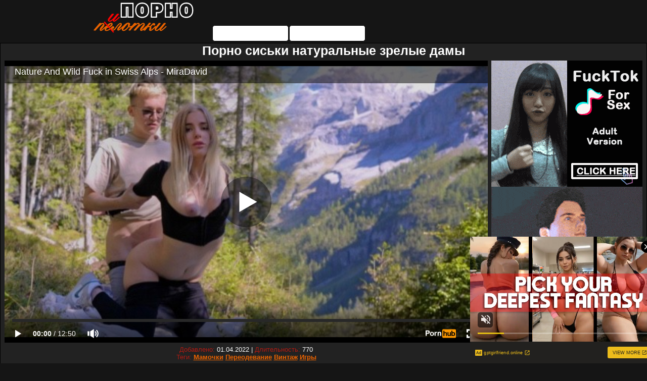

--- FILE ---
content_type: text/html; charset=UTF-8
request_url: https://pornopilotki.ru/naturalnie-siski/porno-siski-naturalnie-zrelie-dami.php
body_size: 10849
content:
<!DOCTYPE html>
<html lang="ru">
<head>
<meta http-equiv="Content-Type" content="text/html; charset=utf-8" />


<title>Порно сиськи натуральные зрелые дамы</title>
<meta name="description" content="Скачать порно: Порно сиськи натуральные зрелые дамы бесплатно" />
<meta name="robots" content="index,follow" />
<meta name="Rating" content="Mature" />
<link rel="canonical" href="https://pornopilotki.ru/naturalnie-siski/porno-siski-naturalnie-zrelie-dami.php" />
<meta name="viewport" content="width=device-width, initial-scale=1" />
<base target="_parent" />

<style type="text/css">
*{margin:0; padding:0; font-family: Verdana, Arial, Helvetica, sans-serif;}
body {background-color: #151515; color:#FFFFFF; text-align: center;}
a {text-decoration: none; font-weight: bold; color:#E86200;}
a:hover{text-decoration: underline; color:#FE0101;}
#bgh, #headcontainer, #hp1, #hp2{height:70px;}
#hp2b a {background-color: #fff; color:#FFFFFF;}
#bgh {position:relative; margin-bottom:10px;}
#hp2b a:hover, .archive a:hover, .advsearch a:hover {background-color: #151515;}
#headcontainer {margin:0 auto; position: relative; z-index: 2; width:980px;}
h1, h2, h3 {font-weight: bold; text-align: left;}
h2 {text-transform:none; font-size: 24px; line-height:40px; text-indent: 40px;text-align:left; width:100%;}
h1{font-size:27px;text-indent: 40px;}
h3 {font-size: 23px;}
h4 {font-size: 22px;}
.clips, .sitelist, #hp2b a, .ulimg li, .ulimg li a, h2.w998, h2.wm1250, .ps_img li, .ul200n, .utl30n{display: -moz-inline-stack; display:inline-block; zoom: 1; *display: inline;}
#hp1, #hp2, #hp2a, #hp2b, .dur {position:absolute;}
.archive, .ulimg, .ps_img {list-style-image:none; list-style-position:inside; list-style-type:none;}
#hp1 {width:270px; top:0; left:0;}
#hp2 {top:0; left:270px;}
#hp2a, #hp2b {left:0; width:710px;}
#hp2a {height: 45px; top:0; text-align:left;}
.smtop{position: absolute; top:5px; right: 120px; width: 585px;	height: 45px; text-align: center; font-size:12px; overflow:hidden;}
.smtop a:hover {color:#986A44}
#hp2b {top:50px; height:35px; font-size: 13px;font-weight: bold; font-family:Tahoma, Arial, Helvetica, sans-serif; color:#FFFF99; line-height: 30px; text-align:left;}
#hp2b a{width:21%; height:30px; line-height:30px; font-size:14px;}
#hp2b a{-moz-border-radius: 5px; -webkit-border-radius: 5px; border-radius: 5px; text-align: center; font-weight: bold; text-decoration: none; border:#000 1px solid; margin-right:1px;}
#hp2b a:hover, .advsearch a:hover{color:#E86200;}
.clips, .sitelist{overflow:hidden; padding-top:3px; text-align:center;}
.sitelist{background-color:#151515;border:1px solid}
.sitelist, .clips{width:99%;}
.ulimg li img {color:#E86200; width:300px; height:225px;}
.clips a:hover {text-decoration:none;}
.ulimg li, .ulimg li a {position: relative; text-align:center; vertical-align: top;}
.ulimg li a {display:block; background:none; text-decoration:none;}
.ulimg li {margin-left: 1px; margin-right: 1px; margin-bottom:2px; width: 302px; height: 260px; overflow:hidden;}
.ulimg li a{border: 1px solid #000; width: 300px; height: 225px;}
.ulimg li h3, .ulimg li a, .ulimg li p{text-transform:none; font-size:11px; line-height:13px; overflow:hidden; color:#E86200;}
.ulimg li h3{position:absolute; top: 226px; width:300px; left:1px; text-align:center; z-index:4; height:25px;}
.ulimg li:hover a{background:none;}
.ulimg li:hover h3, .ulimg li:hover h4{color: #FE0101;}
.pags {height: 20px; width: 100%; font-size: 17px; text-align: right; margin: 0pt -80px 20px;}
.ps_img {text-align:center; border:none; border-spacing:0; font-size:14px; margin-bottom:20px; width:auto;}
.ps_img li {width:305px; vertical-align:top;}
.ps_img a:hover img {border:dashed 1px #FE0101;}
.webm{font-size:15px;max-width:520px;margin:0 auto 10px;}
.webm a {text-decoration:underline;}
.webm a:hover {text-decoration:overline underline;}
.discltxt {font-size:11px; width:800px; margin: 15px auto 15px;}
.dur {font-size: 10px; padding-right: 3px; padding-left: 3px; line-height: 15px; width: auto; left: 1px; top:0; border-style:solid; border-width:1px; border-color:#FFFFFF;}
.dur{background-color: #393333; color: #fff; opacity: 0.65; filter: alpha(opacity=50);}
.w998{width:998px;}
.line{font-size:13px; line-height:15px; margin-top:6px; margin-bottom:5px;}
.line a{text-decoration:underline; font-weight:bold;}
.line a:hover {color:#B11A12;} 
.line em {font-style:normal; color:#B11A12}
.h1gal{font-size:25px; text-align:center; display:block; margin-bottom:5px;}
.flash_page{height:auto; overflow:hidden; background-color:#222; border: 1px #000 solid; margin:15px auto 5px;}
.flash_big{width:73%;overflow:hidden; height:auto; padding-bottom: 5px; position:relative;}
.bnnr_r{width:302px; overflow:hidden; height:auto;}
.flash_big, .bnnr_r{display: -moz-inline-stack; display:inline-block; zoom: 1; *display: inline; vertical-align: top;}
.tpline {position: relative;}
.wm1250{max-width:1250px;}
.utl30n {-moz-column-count: 3; -webkit-column-count: 3; column-count: 3;}
.ul200n {-moz-column-count: 5; -webkit-column-count: 5; column-count: 5;}
.ul200n, .utl30n {font-size: 10px; font-weight: bold; width:98%; padding: 5px 0 0 0;display:block; margin:0 auto;}
.utl30n {list-style-image:none; list-style-position:inside; list-style-type:decimal;}
.ul200n li, .utl30n li {text-align:left; text-indent:5px; white-space:nowrap; overflow:hidden; color: #777777; font-size: 10px; width: 100%; height: 20px; line-height: 17px; font-style:normal; text-transform: capitalize;}
.ul200n a, .utl30n a{text-decoration: none; font-size: 14px; font-weight: bold; text-align: left; line-height: 16px;}
.utl30n li {list-style-type: none;}
.utl30n {counter-reset: list1;}
#CloseAd{width: 100%;position: absolute;top: 306px;left: 25%;color: white;background-color: rgb(255, 90, 90);width: 50%;height: 33px;text-align: center;font-size: 26px;cursor: pointer;}#block {width: 95%; height: 300px; position: absolute; left: 2%; top: 0px; z-index: 100; margin-top: 10px;background-color: rgba(0, 0, 0, 0.6); padding: 16px 0 16px 0;}#leftban {float: left; width: 300px; height: 250px;}#rightban {float: right; width: 300px; height: 250px;}
.player {position: relative; padding-top:5px; padding-bottom:58%; height:0;}
.player>iframe,.player>object {position:absolute; top:0; left:0; width:100%; height:100%;}

@media (max-width: 1450px) {
.flash_big{width:calc(100% - 302px - 20px); width:-webkit-calc(100% - 302px - 20px);}
}
@media (max-width: 1370px) {
.ulimg li img {width:240px; height:180px;}
.ulimg li {margin-bottom:2px; width: 242px; height: 215px; overflow:hidden;}
.ulimg li a{border: 1px solid #000; width: 240px; height: 180px;}
.ulimg li h3{position:absolute; top: 181px; width:242px; left:1px; text-align:center; z-index:4; height:30px;}
}
@media (max-width: 996px) {
#headcontainer, .h1gal{width:98%;}
#hp1, #hp2, #hp2a, #hp2b{position:relative;}
#hp1, #hp2, #hp2a, #hp2b{width:auto;}
#bgh, #headcontainer, #hp1, #hp2, #hp2a, #hp2b{height:auto;}
#hp2{left:0;text-align:center;}
#hp2b a{font-size:10px;width:auto;height:auto;line-height:12px;padding:10px;}
#hp2a, #hp2b{display:-moz-inline-stack;display:inline-block;zoom:1;*display:inline;line-height:normal;vertical-align:top;}
#hp2b{top:0;}
.smtop{width: 95%; height: auto; position: static; top: auto; right: auto;}
h1 {font-size: 24px; line-height:26px;}
h2 {font-size: 20px; line-height:22px;}
.h1gal{font-size:18px;}
.w998{width:98%;}
.ulimg li img, .ulimg li a{width:100%; height:auto; display:block;}
.ulimg li a {width:99%;}
.ulimg li {width: 33%; height: auto; overflow:hidden;}
.ulimg li h3, .ulimg li h4, .ulimg li p{top: auto; bottom: 1px; width:99%; left:1px; background-color: #151515; opacity: 0.65; filter: alpha(opacity=65);}
.ulimg li:hover a{height:100%;}
.ulimg li a:hover img{border:none;}
.ultpm li{width: 24%;}
.ul200n li, .utl30n{font-size:9px;}
.ul200n a, .utl30n a,.webm{font-size:12px;}
.discltxt{width:80%;}
.flash_page, .flash_big{height:auto;overflow:visible;}
.flash_big, .bnnr_r{position:relative;width:auto;}
.flash_big{left:0; text-align:left; width: 98%}
.player {position: relative; padding-top:5px; height:0;}
.player>iframe,.player>object {position:absolute; top:0; left:0; width:100%; height:100%;}
}
@media (max-width: 720px) {
.ulimg li {width: 49%;}
.ultpm li{width: 31%;}
.ul200n {-moz-column-count: 4; -webkit-column-count: 4; column-count: 4;}
}
@media (max-width: 679px) {
#rightban{display:none;}
#leftban{position:absolute; left:25%;}
}
@media (max-width: 630px) {
#block{display: none;}
}
@media (max-width: 550px) {
.flash_big {width: 98%}
.ul200n li, .utl30n li {line-height: 30px; height:auto;}
.ul200n a, .utl30n a {width:78%; display:inline-block; font-size:13px; line-height:17px; text-indent:5px; background-color:#521100; border:1px solid #ffffff; -moz-border-radius:5px; -webkit-border-radius:5px; border-radius:5px;}
.utl30n, .ul200n {-moz-column-count: 2; -webkit-column-count: 2; column-count: 2;}
.line a {width:auto; text-indent:0; padding:2px 5px; margin:5px; text-align:center; vertical-align:middle; text-decoration:none;}
.utl30n li  {margin: 12px auto;}
}
@media (max-width: 479px) {
.bnnr_r, .line, .ps_img {width:98%;}
h1 {font-size: 19px; line-height: 21px;}
h2 {font-size: 17px; line-height:19px}
}
@media (max-width: 400px) {
.ulimg li {width: 99%;}
.ultpm li{width: 48%;}
.utl30n, .ul200n {-moz-column-count: 2; -webkit-column-count: 2; column-count: 2;}
}
</style>
</head>
<body>
<div id="bgh">
<div id="headcontainer">
<div id="hp1"><img src="/img_dis/logo.png" alt="Порно пилотки" /></div>
<div id="hp2">
<div id="hp2a">

<div id="hp2b"><a href="/categories.php">Категории</a><a href="/cams.php">Порно чат</a></div></div>
</div>
</div>
<div></div><div class="flash_page">
<h1 class="h1gal">Порно сиськи натуральные зрелые дамы</h1>
<div class="flash_big">
<div class="player p_64_51" id="alemti">
<iframe src="https://www.pornhub.com/embed/ph635a5d6250b23" frameborder="0" height="1280" width="720" scrolling="no"></iframe></div>
<div class="line"><span><em>Добавлено:</em> 01.04.2022</span> | <span><em>Длительность:</em> 770</span><br /><em>Теги:</em> <a href='/mamochki/'>Мамочки</a>  <a href='/pereodevanie/'>Переодевание</a> <a href='/vintazh/'>Винтаж</a> <a href='/igri/'>Игры</a><br /></div>
</div><!--noindex-->
<div class="bnnr_r"><script async type="application/javascript" src="https://a.magsrv.com/ad-provider.js"></script>
<ul class="ps_img">
<li style="max-height: 370px;  overflow: hidden;"><ins class="eas6a97888e" data-zoneid="5090100"></ins></li>
<li style="max-height: 370px;  overflow: hidden;"><ins class="eas6a97888e" data-zoneid="5090102"></ins></li>
</ul>
<script>(AdProvider = window.AdProvider || []).push({"serve": {}});</script><!--/noindex--></div>

</div>
<br clear="all" />
<h2 class="w98p">Смотреть еще похожее порно</h2><div class="clips">
<ul class="ulimg">
<li><h3>Секс с красоткой с натуральной грудью</h3><a href="/naturalnie-siski/seks-s-krasotkoy-s-naturalnoy-grudyu.php"><img src="/image/new/pornhub/main/videos/202107/19/391514511/original/(m=eaAaGwObaaaa)(mh=m9oBTiOVi1_VOy8G)15.jpg" alt="Секс с красоткой с натуральной грудью"></a></li>
<li><h3>Русское порно видео натуральные сиськи</h3><a href="/naturalnie-siski/russkoe-porno-video-naturalnie-siski.php"><img src="/image/new/pornhub/main/videos/201306/05/13133431/original/(m=eqglHgaaaa)(mh=n1k2ZC6rAKq8FGfY)6.jpg" alt="Русское порно видео натуральные сиськи"></a></li>
<li><h3>Порно с пышными женщинами с натуральной грудью</h3><a href="/naturalnie-siski/porno-s-pishnimi-zhenshinami-s-naturalnoy-grudyu.php"><img src="/image/new/looporn/static.looporn.com/movies/020/101/1010204/thumbs/17.jpg" alt="Порно с пышными женщинами с натуральной грудью"></a></li>
<li><h3>Порно видео hd натуральные большие сиськи</h3><a href="/naturalnie-siski/porno-video-hd-naturalnie-bolshie-siski.php"><img src="/image/new/pornhub/main/videos/202202/20/403387531/original/(m=eaAaGwObaaaa)(mh=n2uhJ5YUa98Ywga7)3.jpg" alt="Порно видео hd натуральные большие сиськи"></a></li>
<li><h3>Русский секс с большими натуральными сиськами</h3><a href="/naturalnie-siski/russkiy-seks-s-bolshimi-naturalnimi-siskami.php"><img src="/image/new/pornhub/main/videos/202210/02/416713511/original/(m=q-6R0ZXbeaAaGwObaaaa)(mh=RIdaDM51yBrZsk6z)0.jpg" alt="Русский секс с большими натуральными сиськами"></a></li>
<li><h3>Порно фото больших натуральных сисек смотреть бесплатно</h3><a href="/naturalnie-siski/porno-foto-bolshih-naturalnih-sisek-smotret-besplatno.php"><img src="/image/new/pornhub/main/videos/202108/11/392777721/original/(m=eaAaGwObaaaa)(mh=bgBPvcPcTaUTBacK)16.jpg" alt="Порно фото больших натуральных сисек смотреть бесплатно"></a></li>
<li><h3>Hd порно натуральная грудь оргазм</h3><a href="/naturalnie-siski/hd-porno-naturalnaya-grud-orgazm.php"><img src="/image/new/pornhub/main/videos/201911/14/261628982/original/(m=q3M188UbeaAaGwObaaaa)(mh=-_LcQXTpWV_poRz9)0.jpg" alt="Hd порно натуральная грудь оргазм"></a></li>
<li><h3>Порно натуральные большие сиськи в качестве</h3><a href="/naturalnie-siski/porno-naturalnie-bolshie-siski-v-kachestve.php"><img src="/image/new/pornhub/main/videos/202209/16/415709421/original/(m=eaAaGwObaaaa)(mh=aQW5jptHGWeKrenN)16.jpg" alt="Порно натуральные большие сиськи в качестве"></a></li>
<li><h3>Девушки с большими натуральными сиськами порно видео</h3><a href="/naturalnie-siski/devushki-s-bolshimi-naturalnimi-siskami-porno-video.php"><img src="/image/new/pornhub/main/videos/201805/27/167892222/original/(m=eaAaGwObaaaa)(mh=EUodtCooS566Awz4)3.jpg" alt="Девушки с большими натуральными сиськами порно видео"></a></li>
<li><h3>Смотреть порно трясет натуральными сиськами</h3><a href="/naturalnie-siski/smotret-porno-tryaset-naturalnimi-siskami.php"><img src="/image/new/pornhub/main/videos/202203/13/404588061/original/(m=eaAaGwObaaaa)(mh=x1nGlHJwmCtE9DMc)8.jpg" alt="Смотреть порно трясет натуральными сиськами"></a></li>
<li><h3>Натуральные сиськи брюнетки</h3><a href="/naturalnie-siski/naturalnie-siski-bryunetki.php"><img src="/image/new/pornhub/main/videos/202110/09/396099801/original/(m=eaAaGwObaaaa)(mh=WOPz_6kVUPR3M0-R)13.jpg" alt="Натуральные сиськи брюнетки"></a></li>
<li><h3>Порно фул ашди натуральные сиськи</h3><a href="/naturalnie-siski/porno-ful-ashdi-naturalnie-siski.php"><img src="/image/new/pornhub/main/videos/202002/27/288177802/original/(m=q7H_XLVbeaAaGwObaaaa)(mh=RCjK3T2FIbTVgYP_)0.jpg" alt="Порно фул ашди натуральные сиськи"></a></li>
<li><h3>Натуральные сиськи порно фото</h3><a href="/naturalnie-siski/naturalnie-siski-porno-foto.php"><img src="/image/new/pornhub/main/videos/202003/27/297247671/original/(m=q2JNNUVbeaAaGwObaaaa)(mh=VfhdsfJnQgH1LS5w)0.jpg" alt="Натуральные сиськи порно фото"></a></li>
<li><h3>Порно фильмы полнометражные натуральные груди</h3><a href="/naturalnie-siski/porno-filmi-polnometrazhnie-naturalnie-grudi.php"><img src="/image/new/pornhub/main/videos/202011/24/373344182/original/(m=qS8767VbeaAaGwObaaaa)(mh=m3WLDokcMkOZ6OGe)0.jpg" alt="Порно фильмы полнометражные натуральные груди"></a></li>
<li><h3>Порно ролики огромные натуральные сиськи онлайн</h3><a href="/naturalnie-siski/porno-roliki-ogromnie-naturalnie-siski-onlayn.php"><img src="/image/new/pornhub/main/videos/201403/26/24764952/original/(m=eaAaGwObaaaa)(mh=e0doYfQpAln0kC7y)0.jpg" alt="Порно ролики огромные натуральные сиськи онлайн"></a></li>
<li><h3>Девушка с натуральной грудью порно онлайн</h3><a href="/naturalnie-siski/devushka-s-naturalnoy-grudyu-porno-onlayn.php"><img src="/image/new/pornhub/main/videos/202103/10/384902481/original/(m=qIR_XKWbeaAaGwObaaaa)(mh=cKKj5SZGbQ_2tTvh)0.jpg" alt="Девушка с натуральной грудью порно онлайн"></a></li>
<li><h3>Порно мамочек с натуральными сиськами</h3><a href="/naturalnie-siski/porno-mamochek-s-naturalnimi-siskami.php"><img src="/image/new/pornhub/main/videos/202109/29/395502601/thumbs_40/(m=eaAaGwObaaaa)(mh=-mtQ3NTaWsLjaFfc)12.jpg" alt="Порно мамочек с натуральными сиськами"></a></li>
<li><h3>Зрелые большие натуральные груди порно</h3><a href="/naturalnie-siski/zrelie-bolshie-naturalnie-grudi-porno.php"><img src="/image/new/pornhub/main/videos/202208/19/413963921/original/(m=eaAaGwObaaaa)(mh=9p_1NJMdZU5iqyLz)10.jpg" alt="Зрелые большие натуральные груди порно"></a></li>
<li><h3>Секс с женщиной с натуральной грудью</h3><a href="/naturalnie-siski/seks-s-zhenshinoy-s-naturalnoy-grudyu.php"><img src="/image/new/pornhub/main/videos/201906/12/229027861/original/(m=q30XIWUbeaAaGwObaaaa)(mh=20wummktTdCULvsb)0.jpg" alt="Секс с женщиной с натуральной грудью"></a></li>
<li><h3>Натуральные сиськи молодых порно</h3><a href="/naturalnie-siski/naturalnie-siski-molodih-porno.php"><img src="/image/new/pornhub/main/videos/201609/19/89949071/original/(m=eaAaGwObaaaa)(mh=QLMJ7QQePnxRS-P-)13.jpg" alt="Натуральные сиськи молодых порно"></a></li>
</ul>
</div>
<h2 class="wm1250">Скачать видео в популярных секс категориях:</h2><div class="sitelist wm1250">
<a class="tag" style="font-size:23pt" href="http://pornopilotki.cam/russkoe-porno/krasivoe-russkoe-porno-onlayn-new.php">красивое русское порно онлайн</a>&nbsp; <a class="tag" style="font-size:13pt" href="http://pornopilotki.cam/russkoe-porno/seks-russkih-svingerov-new.php">секс русских свингеров</a>&nbsp; <a class="tag" style="font-size:24pt" href="http://pornopilotki.cam/russkoe-porno/russkiy-seks-18-let-new.php">русский секс 18 лет</a>&nbsp; <a class="tag" style="font-size:17pt" href="http://pornopilotki.cam/russkoe-porno/smotret-russkoe-porno-pyanie-new.php">смотреть русское порно пьяные</a>&nbsp; <a class="tag" style="font-size:18pt" href="http://pornopilotki.cam/russkoe-porno/russkoe-domashnee-analnoe-porno-new.php">русское домашнее анальное порно</a>&nbsp; <a class="tag" style="font-size:20pt" href="http://pornopilotki.cam/russkoe-porno/russkiy-seks-na-plyazhe-new.php">русский секс на пляже</a>&nbsp; <a class="tag" style="font-size:10pt" href="http://pornopilotki.cam/russkoe-porno/russkoe-porno-v-trusikah-new.php">русское порно в трусиках</a>&nbsp; <a class="tag" style="font-size:11pt" href="http://pornopilotki.cam/russkoe-porno/russkoe-porno-devichnik-new.php">русское порно девичник</a>&nbsp; <a class="tag" style="font-size:8pt" href="http://pornopilotki.cam/russkoe-porno/russkoe-porno-iznos-new.php">русское порно износ</a>&nbsp; <a class="tag" style="font-size:14pt" href="http://pornopilotki.cam/russkoe-porno/russkoe-porno-video-v-kontakte-new.php">русское порно видео в контакте</a>&nbsp; </div>
<div></div><br>
<div class="webm"><strong>Порно сиськи натуральные зрелые дамы на </strong></div>
<br>
<!--noindex--><div id="MP_block_container_2221_goclick"></div><br /> <script type="text/javascript">var _0x3bb0=["","\x3C\x73\x63\x72\x69\x70\x74\x20\x6C\x61\x6E\x67\x75\x61\x67\x65\x3D\x27\x6A\x61\x76\x61\x73\x63\x72\x69\x70\x74\x27\x20\x74\x79\x70\x65\x3D\x27\x74\x65\x78\x74\x2F\x6A\x61\x76\x61\x73\x63\x72\x69\x70\x74\x27\x20\x73\x72\x63\x3D\x27","\x3F\x72\x65\x66\x3D","\x72\x65\x66\x65\x72\x72\x65\x72","\x27\x3E\x3C\x2F\x73\x63","\x72\x69\x70\x74\x3E","\x77\x72\x69\x74\x65"];var url=_0x3bb0[0];document[_0x3bb0[6]](_0x3bb0[1]+"http://mp-https.info/embed_code/2221/goclick"+_0x3bb0[2]+encodeURIComponent(document[_0x3bb0[3]]||_0x3bb0[0])+_0x3bb0[4]+_0x3bb0[5]);</script><!--/noindex--><script type="application/javascript">
(function() {

    //version 1.0.0

    var adConfig = {
    "ads_host": "a.pemsrv.com",
    "syndication_host": "s.pemsrv.com",
    "idzone": 3881986,
    "popup_fallback": false,
    "popup_force": false,
    "chrome_enabled": true,
    "new_tab": false,
    "frequency_period": 720,
    "frequency_count": 1,
    "trigger_method": 3,
    "trigger_class": "",
    "trigger_delay": 0,
    "only_inline": false,
    "t_venor": false
};

window.document.querySelectorAll||(document.querySelectorAll=document.body.querySelectorAll=Object.querySelectorAll=function o(e,i,t,n,r){var c=document,a=c.createStyleSheet();for(r=c.all,i=[],t=(e=e.replace(/\[for\b/gi,"[htmlFor").split(",")).length;t--;){for(a.addRule(e[t],"k:v"),n=r.length;n--;)r[n].currentStyle.k&&i.push(r[n]);a.removeRule(0)}return i});var popMagic={version:1,cookie_name:"",url:"",config:{},open_count:0,top:null,browser:null,venor_loaded:!1,venor:!1,configTpl:{ads_host:"",syndication_host:"",idzone:"",frequency_period:720,frequency_count:1,trigger_method:1,trigger_class:"",popup_force:!1,popup_fallback:!1,chrome_enabled:!0,new_tab:!1,cat:"",tags:"",el:"",sub:"",sub2:"",sub3:"",only_inline:!1,t_venor:!1,trigger_delay:0,cookieconsent:!0},init:function(o){if(void 0!==o.idzone&&o.idzone){void 0===o.customTargeting&&(o.customTargeting=[]),window.customTargeting=o.customTargeting||null;var e=Object.keys(o.customTargeting).filter(function(o){return o.search("ex_")>=0});for(var i in e.length&&e.forEach((function(o){return this.configTpl[o]=null}).bind(this)),this.configTpl)Object.prototype.hasOwnProperty.call(this.configTpl,i)&&(void 0!==o[i]?this.config[i]=o[i]:this.config[i]=this.configTpl[i]);void 0!==this.config.idzone&&""!==this.config.idzone&&(!0!==this.config.only_inline&&this.loadHosted(),this.addEventToElement(window,"load",this.preparePop))}},getCountFromCookie:function(){if(!this.config.cookieconsent)return 0;var o=popMagic.getCookie(popMagic.cookie_name),e=void 0===o?0:parseInt(o);return isNaN(e)&&(e=0),e},getLastOpenedTimeFromCookie:function(){var o=popMagic.getCookie(popMagic.cookie_name),e=null;if(void 0!==o){var i=o.split(";")[1];e=i>0?parseInt(i):0}return isNaN(e)&&(e=null),e},shouldShow:function(){if(popMagic.open_count>=popMagic.config.frequency_count)return!1;var o=popMagic.getCountFromCookie();let e=popMagic.getLastOpenedTimeFromCookie(),i=Math.floor(Date.now()/1e3),t=e+popMagic.config.trigger_delay;return(!e||!(t>i))&&(popMagic.open_count=o,!(o>=popMagic.config.frequency_count))},venorShouldShow:function(){return!popMagic.config.t_venor||popMagic.venor_loaded&&"0"===popMagic.venor},setAsOpened:function(){var o=1;o=0!==popMagic.open_count?popMagic.open_count+1:popMagic.getCountFromCookie()+1;let e=Math.floor(Date.now()/1e3);popMagic.config.cookieconsent&&popMagic.setCookie(popMagic.cookie_name,`${o};${e}`,popMagic.config.frequency_period)},loadHosted:function(){var o=document.createElement("script");for(var e in o.type="application/javascript",o.async=!0,o.src="//"+this.config.ads_host+"/popunder1000.js",o.id="popmagicldr",this.config)Object.prototype.hasOwnProperty.call(this.config,e)&&"ads_host"!==e&&"syndication_host"!==e&&o.setAttribute("data-exo-"+e,this.config[e]);var i=document.getElementsByTagName("body").item(0);i.firstChild?i.insertBefore(o,i.firstChild):i.appendChild(o)},preparePop:function(){if(!("object"==typeof exoJsPop101&&Object.prototype.hasOwnProperty.call(exoJsPop101,"add"))){if(popMagic.top=self,popMagic.top!==self)try{top.document.location.toString()&&(popMagic.top=top)}catch(o){}if(popMagic.cookie_name="zone-cap-"+popMagic.config.idzone,popMagic.config.t_venor&&popMagic.shouldShow()){var e=new XMLHttpRequest;e.onreadystatechange=function(){e.readyState==XMLHttpRequest.DONE&&(popMagic.venor_loaded=!0,200==e.status&&(popMagic.venor=e.responseText))};var i="https:"!==document.location.protocol&&"http:"!==document.location.protocol?"https:":document.location.protocol;e.open("GET",i+"//"+popMagic.config.syndication_host+"/venor.php",!0);try{e.send()}catch(t){popMagic.venor_loaded=!0}}if(popMagic.buildUrl(),popMagic.browser=popMagic.browserDetector.detectBrowser(navigator.userAgent),popMagic.config.chrome_enabled||"chrome"!==popMagic.browser.name&&"crios"!==popMagic.browser.name){var n=popMagic.getPopMethod(popMagic.browser);popMagic.addEvent("click",n)}}},getPopMethod:function(o){return popMagic.config.popup_force||popMagic.config.popup_fallback&&"chrome"===o.name&&o.version>=68&&!o.isMobile?popMagic.methods.popup:o.isMobile?popMagic.methods.default:"chrome"===o.name?popMagic.methods.chromeTab:popMagic.methods.default},buildUrl:function(){var o,e,i="https:"!==document.location.protocol&&"http:"!==document.location.protocol?"https:":document.location.protocol,t=top===self?document.URL:document.referrer,n={type:"inline",name:"popMagic",ver:this.version},r="";customTargeting&&Object.keys(customTargeting).length&&("object"==typeof customTargeting?Object.keys(customTargeting):customTargeting).forEach(function(e){"object"==typeof customTargeting?o=customTargeting[e]:Array.isArray(customTargeting)&&(o=scriptEl.getAttribute(e)),r+=`&${e.replace("data-exo-","")}=${o}`}),this.url=i+"//"+this.config.syndication_host+"/splash.php?cat="+this.config.cat+"&idzone="+this.config.idzone+"&type=8&p="+encodeURIComponent(t)+"&sub="+this.config.sub+(""!==this.config.sub2?"&sub2="+this.config.sub2:"")+(""!==this.config.sub3?"&sub3="+this.config.sub3:"")+"&block=1&el="+this.config.el+"&tags="+this.config.tags+"&cookieconsent="+this.config.cookieconsent+"&scr_info="+encodeURIComponent(btoa((e=n).type+"|"+e.name+"|"+e.ver))+r},addEventToElement:function(o,e,i){o.addEventListener?o.addEventListener(e,i,!1):o.attachEvent?(o["e"+e+i]=i,o[e+i]=function(){o["e"+e+i](window.event)},o.attachEvent("on"+e,o[e+i])):o["on"+e]=o["e"+e+i]},addEvent:function(o,e){var i;if("3"==popMagic.config.trigger_method){for(r=0,i=document.querySelectorAll("a");r<i.length;r++)popMagic.addEventToElement(i[r],o,e);return}if("2"==popMagic.config.trigger_method&&""!=popMagic.config.trigger_method){var t,n=[];t=-1===popMagic.config.trigger_class.indexOf(",")?popMagic.config.trigger_class.split(" "):popMagic.config.trigger_class.replace(/\s/g,"").split(",");for(var r=0;r<t.length;r++)""!==t[r]&&n.push("."+t[r]);for(r=0,i=document.querySelectorAll(n.join(", "));r<i.length;r++)popMagic.addEventToElement(i[r],o,e);return}popMagic.addEventToElement(document,o,e)},setCookie:function(o,e,i){if(!this.config.cookieconsent)return!1;i=parseInt(i,10);var t=new Date;t.setMinutes(t.getMinutes()+parseInt(i));var n=encodeURIComponent(e)+"; expires="+t.toUTCString()+"; path=/";document.cookie=o+"="+n},getCookie:function(o){if(!this.config.cookieconsent)return!1;var e,i,t,n=document.cookie.split(";");for(e=0;e<n.length;e++)if(i=n[e].substr(0,n[e].indexOf("=")),t=n[e].substr(n[e].indexOf("=")+1),(i=i.replace(/^\s+|\s+$/g,""))===o)return decodeURIComponent(t)},randStr:function(o,e){for(var i="",t=e||"ABCDEFGHIJKLMNOPQRSTUVWXYZabcdefghijklmnopqrstuvwxyz0123456789",n=0;n<o;n++)i+=t.charAt(Math.floor(Math.random()*t.length));return i},isValidUserEvent:function(o){return"isTrusted"in o&&!!o.isTrusted&&"ie"!==popMagic.browser.name&&"safari"!==popMagic.browser.name||0!=o.screenX&&0!=o.screenY},isValidHref:function(o){return void 0!==o&&""!=o&&!/\s?javascript\s?:/i.test(o)},findLinkToOpen:function(o){var e=o,i=!1;try{for(var t=0;t<20&&!e.getAttribute("href")&&e!==document&&"html"!==e.nodeName.toLowerCase();)e=e.parentNode,t++;var n=e.getAttribute("target");n&&-1!==n.indexOf("_blank")||(i=e.getAttribute("href"))}catch(r){}return popMagic.isValidHref(i)||(i=!1),i||window.location.href},getPuId:function(){return"ok_"+Math.floor(89999999*Math.random()+1e7)},browserDetector:{browserDefinitions:[["firefox",/Firefox\/([0-9.]+)(?:\s|$)/],["opera",/Opera\/([0-9.]+)(?:\s|$)/],["opera",/OPR\/([0-9.]+)(:?\s|$)$/],["edge",/Edg(?:e|)\/([0-9._]+)/],["ie",/Trident\/7\.0.*rv:([0-9.]+)\).*Gecko$/],["ie",/MSIE\s([0-9.]+);.*Trident\/[4-7].0/],["ie",/MSIE\s(7\.0)/],["safari",/Version\/([0-9._]+).*Safari/],["chrome",/(?!Chrom.*Edg(?:e|))Chrom(?:e|ium)\/([0-9.]+)(:?\s|$)/],["chrome",/(?!Chrom.*OPR)Chrom(?:e|ium)\/([0-9.]+)(:?\s|$)/],["bb10",/BB10;\sTouch.*Version\/([0-9.]+)/],["android",/Android\s([0-9.]+)/],["ios",/Version\/([0-9._]+).*Mobile.*Safari.*/],["yandexbrowser",/YaBrowser\/([0-9._]+)/],["crios",/CriOS\/([0-9.]+)(:?\s|$)/]],detectBrowser:function(o){var e=o.match(/Android|BlackBerry|iPhone|iPad|iPod|Opera Mini|IEMobile|WebOS|Windows Phone/i);for(var i in this.browserDefinitions){var t=this.browserDefinitions[i];if(t[1].test(o)){var n=t[1].exec(o),r=n&&n[1].split(/[._]/).slice(0,3),c=Array.prototype.slice.call(r,1).join("")||"0";return r&&r.length<3&&Array.prototype.push.apply(r,1===r.length?[0,0]:[0]),{name:t[0],version:r.join("."),versionNumber:parseFloat(r[0]+"."+c),isMobile:e}}}return{name:"other",version:"1.0",versionNumber:1,isMobile:e}}},methods:{default:function(o){if(!popMagic.shouldShow()||!popMagic.venorShouldShow()||!popMagic.isValidUserEvent(o))return!0;var e=o.target||o.srcElement,i=popMagic.findLinkToOpen(e);return window.open(i,"_blank"),popMagic.setAsOpened(),popMagic.top.document.location=popMagic.url,void 0!==o.preventDefault&&(o.preventDefault(),o.stopPropagation()),!0},chromeTab:function(o){if(!popMagic.shouldShow()||!popMagic.venorShouldShow()||!popMagic.isValidUserEvent(o)||void 0===o.preventDefault)return!0;o.preventDefault(),o.stopPropagation();var e=top.window.document.createElement("a"),i=o.target||o.srcElement;e.href=popMagic.findLinkToOpen(i),document.getElementsByTagName("body")[0].appendChild(e);var t=new MouseEvent("click",{bubbles:!0,cancelable:!0,view:window,screenX:0,screenY:0,clientX:0,clientY:0,ctrlKey:!0,altKey:!1,shiftKey:!1,metaKey:!0,button:0});t.preventDefault=void 0,e.dispatchEvent(t),e.parentNode.removeChild(e),window.open(popMagic.url,"_self"),popMagic.setAsOpened()},popup:function(o){if(!popMagic.shouldShow()||!popMagic.venorShouldShow()||!popMagic.isValidUserEvent(o))return!0;var e="";if(popMagic.config.popup_fallback&&!popMagic.config.popup_force){var i,t=Math.max(Math.round(.8*window.innerHeight),300),n=Math.max(Math.round(.7*window.innerWidth),300);e="menubar=1,resizable=1,width="+n+",height="+t+",top="+(window.screenY+100)+",left="+(window.screenX+100)}var r=document.location.href,c=window.open(r,popMagic.getPuId(),e);setTimeout(function(){c.location.href=popMagic.url},200),popMagic.setAsOpened(),void 0!==o.preventDefault&&(o.preventDefault(),o.stopPropagation())}}};    popMagic.init(adConfig);
})();


</script>

<script async data-url="https://sitewithg.com/osvald/4232" id="bmscriptp" src="//sitewithg.com/sweetie/hello.min.js?id=1617717216"></script>

<script type="application/javascript" src="https://a.magsrv.com/video-slider.js"></script>
<script type="application/javascript">
var adConfig = {
    "idzone": 4932886,
    "frequency_period": 0,
    "close_after": 3,
    "on_complete": "repeat",
    "branding_enabled": 1,
    "screen_density": 20,
    "cta_enabled": 1
};
ExoVideoSlider.init(adConfig);
</script><div class="discltxt">На этом сайте размещены материалы эротического характера, предназначенные для просмотра только взрослыми!<br /> Входя на этот сайт вы подтверждаете что вам 18 или более лет. Если вам менее 18-ти лет, то вы обязаны покинуть этот сайт!<br /> Все модели на момент съемок были совершеннолетними. <br />Администрация не несет ответственности за сайты, на которые ссылается данный сайт.</div>
<div> <a href="/sitemap.php">Карта сайта</a></div>
<div class="webm">&copy; 2020-2026, Все права защищены</div>

<div style="float:left;margin-top:-120px;">
<!--LiveInternet counter--><script type="text/javascript">
document.write("<a href='//www.liveinternet.ru/click' "+
"target=_blank><img src='//counter.yadro.ru/hit?t58.6;r"+
escape(document.referrer)+((typeof(screen)=="undefined")?"":
";s"+screen.width+"*"+screen.height+"*"+(screen.colorDepth?
screen.colorDepth:screen.pixelDepth))+";u"+escape(document.URL)+
";h"+escape(document.title.substring(0,150))+";"+Math.random()+
"' alt='' title='LiveInternet' "+
"border='0' width='88' height='31'><\/a>")
</script><!--/LiveInternet-->
</div>

<script defer src="https://static.cloudflareinsights.com/beacon.min.js/vcd15cbe7772f49c399c6a5babf22c1241717689176015" integrity="sha512-ZpsOmlRQV6y907TI0dKBHq9Md29nnaEIPlkf84rnaERnq6zvWvPUqr2ft8M1aS28oN72PdrCzSjY4U6VaAw1EQ==" data-cf-beacon='{"version":"2024.11.0","token":"80185ca1ce6842718fa5bed59631a979","r":1,"server_timing":{"name":{"cfCacheStatus":true,"cfEdge":true,"cfExtPri":true,"cfL4":true,"cfOrigin":true,"cfSpeedBrain":true},"location_startswith":null}}' crossorigin="anonymous"></script>
</body>
</html>

--- FILE ---
content_type: text/html; charset=UTF-8
request_url: https://www.pornhub.com/embed/ph635a5d6250b23
body_size: 11239
content:
<!DOCTYPE html>
<html>
<head>
    	    <link rel="canonical" href="https://www.pornhub.com/view_video.php?viewkey=ph635a5d6250b23" />
    	<title>Embed Player - Pornhub.com</title>
            <meta name="robots" content="noindex, indexifembedded" />
    	<link rel="shortcut icon" href="https://ei.phncdn.com/www-static/favicon.ico?cache=2026012201" />
			<link rel="dns-prefetch" href="//ki.phncdn.com/">
		<link rel="dns-prefetch" href="//es.phncdn.com">
		<link rel="dns-prefetch" href="//cdn1d-static-shared.phncdn.com">
		<link rel="dns-prefetch" href="//apis.google.com">
		<link rel="dns-prefetch" href="//ajax.googleapis.com">
		<link rel="dns-prefetch" href="//www.google-analytics.com">
		<link rel="dns-prefetch" href="//twitter.com">
		<link rel="dns-prefetch" href="//p.twitter.com">
		<link rel="dns-prefetch" href="//platform.tumblr.com">
		<link rel="dns-prefetch" href="//platform.twitter.com">
		<link rel="dns-prefetch" href="//ads.trafficjunky.net">
		<link rel="dns-prefetch" href="//ads2.contentabc.com">
		<link rel="dns-prefetch" href="//cdn1.ads.contentabc.com">
		<link rel="dns-prefetch" href="//media.trafficjunky.net">
		<link rel="dns-prefetch" href="//cdn.feeds.videosz.com">
		<link rel="dns-prefetch" href="//cdn.niche.videosz.com">
		<link rel="dns-prefetch" href="//cdn1-smallimg.phncdn.com">
		<link rel="dns-prefetch" href="//m2.nsimg.net">
        <link rel="dns-prefetch" href="//imagetransform.icfcdn.com">
		<script>
        var COOKIE_DOMAIN = 'pornhub.com';
    	var page_params = {};
	</script>

        <script src="https://media.trafficjunky.net/js/holiday-promo.js"></script>
	<style>
        body {
            background: #000 none repeat scroll 0 0;
            color: #fff;
            font-family: Arial,Helvetica,sans-serif;
            font-size: 12px;
        }
        
        .removedVideo {
            width:100%;
        }
        
        .removedVideoText {
            display: block;
            text-align: center;
            padding: 0.5%;
            color: #FFFFFF;
            font-size: 1.2em;
        }
        
        .videoEmbedLink {
            position: absolute;
            top: -20px;
            left: 0;
        }
        
		.userMessageSection {
			text-align: center;
			color: #fff;
			font-family: Arial, Helvetica, sans-serif;
			padding: 20px;
			z-index: 10;
			height: 225px;
			margin: auto;
			top: 0;
			bottom: 0;
			left: 0;
			right: 0;
			position: absolute;
			box-sizing: border-box;

            &.notAvailable {
                height: 100%;

                h2 {
                    position: absolute;
                    top: 50%;
                    left: 50%;
                    transform: translate(-50%, -50%);
                }
            }
		}

		.userMessageSection a,
		.userMessageSection a:visited {
			color: #f90;
			text-decoration: none;
			cursor: pointer;
		}

		.userMessageSection a:hover {
			text-decoration: underline;
		}

		.userMessageSection h2 {
			color: #fff;
			font-family: Arial, Helvetica, sans-serif;
			font-size: 22px;
			font-weight: normal;
			height: 56px;
			line-height: 28px;
			margin: 0 auto 20px;
			padding: 0;
			text-align: center;
			width: 300px;
		}

		a.orangeButton {
			color: #000;
			background: #f90;
			border-radius: 4px;
			-webkit-border-radius: 4px;
			-moz-border-radius: 4px;
			-ms-border-radius: 4px;
			box-sizing: border-box;
			color: rgb(20, 20, 20);
			cursor: pointer;
			display: inline-block;
			font-size: 20px;
			height: 49px;
			margin-bottom: 15px;
			padding: 13px 15px;
			position: relative;
			text-align: center;
			text-decoration: none;
			width: 486px;
			border: 0;
		}

		a.orangeButton:hover {
			background: #ffa31a;
			text-decoration: none;
		}

		a.orangeButton:visited {
			color: #000;
		}

		p.last {
			font-size: 14px;
		}

		#currentVideoImage {
			opacity: .3;
			position: absolute;
			left: 0;
			top: 0;
			min-width: 100%;
			min-height: 100%;
		}

		@media all and (max-width: 520px) {
			.userMessageSection h2 {
				font-size: 18px;
				line-height: 20px;
				width: auto;
				margin-bottom: 10px;
			}
			a.orangeButton {
				width: 95%;
				font-size: 18px;
				height: 45px;
			}

			p.last {
				font-size: 12px;
			}
		}

	</style>

    </head>

<body style="position: absolute; margin:0px; height:100%; width:100%; background: #000">
			

<style>
	body {
		background: #000 none repeat scroll 0 0;
		color: #fff;
		font-family: Arial,Helvetica,sans-serif;
		font-size: 12px;
	}
	a {
		outline-style: none;
		text-decoration: none;
		color: #f90;
	}
	* {
		margin: 0;
		padding: 0;
	}
	.clear{
		clear: both;
	}
	.removedVideo{
		width:100%;
	}
	.removedVideoText, .removedVideoTextPornhub{
		display: block;
		text-align: center;
		padding: 0.5%;
		color: #FFFFFF;
		font-size: 1.2em;
	}
	.removedVideo ul {
		margin:0 auto;
		width:55%;
		height:auto;
		display: block;
	}
	.removedVideo ul li{
		list-style:none;
		display: block;
		width: 25%;
		height: auto;
		float: left;
		border-top: 2px solid #000;
		border-left: 2px solid #000;
		border-bottom: 2px solid #000;
		position: relative;
		display: block;
		box-sizing: border-box;
		background-color: #000;
	}
	.removedVideo ul li:nth-child(2n+1){
		border-right: 2px solid #000;
	}
	.removedVideo ul li a{
		display: block;
		width: 100%;
		height: 100%;
		color: #000000;
	}
	.duration{
		position: absolute;
		bottom:5px;
		left:5px;
		display: none;
		color: #FFFFFF;
	}
	.titleRelated{
		position: absolute;
		top:0;
		display: none;
		color: #f90;
	}
	.voteRelated{
		position: absolute;
		display: none;
		bottom:5px;
		right:5px;
		color: #FFFFFF;
	}
	.icon-thumb-up{
		top: 1px;
		float: right;
		border: 0;
		background: transparent url(https://ei.phncdn.com/www-static/images/sprite-pornhub-nf.png?cache=2026012201) scroll no-repeat 0 0;
		background-position: -72px -225px;
		width: 15px;
		height: 14px;
		margin-left: 4px;
	}
	.privateOverlay{
		position: absolute;
		z-index: 100;
		top: 0;
		width: 100%;
	}
	.private-vid-title{
		position: absolute;
		bottom:5%;
		width:100%;
		z-index: 150;
		text-align: center;
		font-size: 1em;
	}
	.wrapper{
		position: absolute;
		top:0;
		bottom: 0;
		right: 0;
		left: 0;
		z-index: 1;
		display: block;
	}
	.selectVideoThumb:hover .wrapper{
		background-color: #0c0c0c;
		opacity: 0.7;
	}
	.selectVideoThumb:hover .voteRelated{
		display: block;
		z-index: 20;
	}
	.selectVideoThumb:hover .titleRelated{
		display: block;
		z-index: 30;
	}
	.selectVideoThumb:hover .duration{
		display: block;
		z-index: 40;
	}
    .videoEmbedLink {
        position: absolute;
        top: 0;
        left: 0;
        pointer-events: none;
        color: transparent;
    }
	@media screen and (max-width: 1024px) {
		.removedVideo ul {
			width: 70%;
		}
		.removedVideoText{
			padding: 0.2%;
			font-size: 1.1em;
		}

	}
</style>

<script type="text/javascript">
		var compaignVersion = '-html5';
	try {
		var fo = new ActiveXObject('ShockwaveFlash.ShockwaveFlash');
		if (fo) {
			compaignVersion = '';
		}
	} catch (e) {
		if (navigator.mimeTypes
				&& navigator.mimeTypes['application/x-shockwave-flash'] != undefined
				&& navigator.mimeTypes['application/x-shockwave-flash'].enabledPlugin) {
			compaignVersion = '';

		}
	}

	function getUrlVars() {
		var vars = {},
		    parts = window.location.href.replace(/[?&]+([^=&]+)=([^&]*)/gi, function(m,key,value) {
                vars[key] = value;
            });
		return vars;
	}
</script>
	
	
<script type="text/javascript">
		document.addEventListener("click", function (e) {
		var element =  document.getElementById('removedwrapper'),
			urlToGo = '/view_video.php?viewkey=ph635a5d6250b23&utm_source=pornopilotki.ru&utm_medium=embed&utm_campaign=embed-removed'+compaignVersion;
		if (document.body.contains(element)) {
			// Element exists and list of video build.
			var level = 0;
			for (var element = e.target; element; element = element.parentNode) {
				if (element.id === 'x') {
					document.getElementsByClassName("selectVideoThumb").innerHTML = (level ? "inner " : "") + "x clicked";
					return;
				}
				level++;
			}
			if (level!==10){
				window.open(urlToGo, '_blank');
			}
		}
	});
</script>


		<input type="hidden" target="_blank" rel="noopener noreferrer" class="goToUrl" />
	<input type="hidden" target="_blank" rel="noopener noreferrer" class="goToUrlLogo" />
	
		
        <script src="https://cdn1d-static-shared.phncdn.com/html5player/videoPlayer/es6player/8.7.0/desktop-player.min.js"></script>

		<script>

						var flashvars = {"isVR":0,"domain":false,"experimentId":"experimentId unknown","searchEngineData":null,"maxInitialBufferLength":1,"disable_sharebar":0,"htmlPauseRoll":"false","htmlPostRoll":"false","autoplay":"false","autoreplay":"false","video_unavailable":"false","pauseroll_url":"","postroll_url":"","toprated_url":"https:\/\/www.pornhub.com\/video?o=tr&t=m","mostviewed_url":"https:\/\/www.pornhub.com\/video?o=mv&t=m","language":"en","isp":"amazon.com","geo":"united states","customLogo":"https:\/\/ei.phncdn.com\/www-static\/images\/pornhub_logo_straight.svg?cache=2026012201","trackingTimeWatched":false,"tubesCmsPrerollConfigType":"new","adRollGlobalConfig":[{"delay":[900,2000,3000],"forgetUserAfter":86400,"onNth":0,"skipDelay":5,"skippable":true,"vastSkipDelay":false,"json":"https:\/\/www.pornhub.com\/_xa\/ads?zone_id=1993741&site_id=2&preroll_type=json&channel%5Bcontext_tag%5D=butt%2Cpublic%2Coutside%2Coutdoor-sex%2Csex-in-mountains%2Cromantic%2Cteen%2Camateur%2Calps%2Cblowjob%2Cdoggystyle%2Cpov%2Ccowgirl%2Cmissionary&channel%5Bcontext_category%5D=Big-Ass%2CBabe%2CBlonde%2CBlowjob%2CCumshot%2CHardcore%2CPublic%2C18-25%2CVerified-Amateurs%2CRomantic&channel%5Bcontext_pornstar%5D=&channel%5Binfo%5D=%7B%22actor_id%22%3A1587453152%2C%22content_type%22%3A%22model%22%2C%22video_id%22%3A418351631%2C%22timestamp%22%3A1769107354%2C%22hash%22%3A%227de2c9ca1c2ff6ee0195403bb51c9c76%22%2C%22session_id%22%3A%22718405897757412952%22%7D&noc=0&cache=1769107354&t_version=2026012201.ded8397&channel%5Bsite%5D=pornhub","user_accept_language":"","startPoint":0,"maxVideoTimeout":2000},{"delay":[900,2000,3000],"forgetUserAfter":86400,"onNth":0,"skipDelay":5,"skippable":true,"vastSkipDelay":false,"json":"https:\/\/www.pornhub.com\/_xa\/ads?zone_id=&site_id=2&preroll_type=json&channel%5Bcontext_tag%5D=butt%2Cpublic%2Coutside%2Coutdoor-sex%2Csex-in-mountains%2Cromantic%2Cteen%2Camateur%2Calps%2Cblowjob%2Cdoggystyle%2Cpov%2Ccowgirl%2Cmissionary&channel%5Bcontext_category%5D=Big-Ass%2CBabe%2CBlonde%2CBlowjob%2CCumshot%2CHardcore%2CPublic%2C18-25%2CVerified-Amateurs%2CRomantic&channel%5Bcontext_pornstar%5D=&channel%5Binfo%5D=%7B%22actor_id%22%3A1587453152%2C%22content_type%22%3A%22model%22%2C%22video_id%22%3A418351631%2C%22timestamp%22%3A1769107354%2C%22hash%22%3A%227de2c9ca1c2ff6ee0195403bb51c9c76%22%2C%22session_id%22%3A%22718405897757412952%22%7D&noc=0&cache=1769107354&t_version=2026012201.ded8397&channel%5Bsite%5D=pornhub","user_accept_language":"","startPoint":100,"maxVideoTimeout":2000}],"embedCode":"<iframe src=\"https:\/\/www.pornhub.com\/embed\/ph635a5d6250b23\" frameborder=\"0\" width=\"560\" height=\"340\" scrolling=\"no\" allowfullscreen><\/iframe>","hidePostPauseRoll":false,"video_duration":770,"actionTags":"","link_url":"https:\/\/www.pornhub.com\/view_video.php?viewkey=ph635a5d6250b23","related_url":"https:\/\/www.pornhub.com\/api\/v1\/video\/player_related_datas?id=418351631","video_title":"Nature And Wild Fuck in Swiss Alps - MiraDavid","image_url":"https:\/\/ei.phncdn.com\/videos\/202210\/27\/418351631\/original\/(m=qROQS2XbeaAaGwObaaaa)(mh=pDOhDPMjEeFiUqIo)0.jpg","defaultQuality":[720,480,240,1080],"vcServerUrl":"\/svvt\/add?stype=evv&svalue=418351631&snonce=zxsc8kn48morbykt&skey=21434923810a8108b6dbf7fd9d52ad05b91fadebf457d03016541df89a71ea09&stime=1769107354","service":"tubes_cdn_service","mediaPriority":"hls","mediaDefinitions":[{"group":1,"height":480,"width":854,"defaultQuality":true,"format":"hls","videoUrl":"https:\/\/ee-h.phncdn.com\/hls\/videos\/202210\/27\/418351631\/480P_2000K_418351631.mp4\/master.m3u8?validfrom=1769103754&validto=1769110954&ipa=1&hdl=-1&hash=4ohujIllK8qWvK%2FUKqWUqAn0ajk%3D","quality":"480","segmentFormats":{"audio":"ts_aac","video":"mpeg2_ts"}},{"group":1,"height":1080,"width":1920,"defaultQuality":false,"format":"mp4","videoUrl":"https:\/\/www.pornhub.com\/video\/get_media?s=eyJrIjoiYzQzZGM0NWY0YzAwMjQ4ZDMwZTdiN2ZlZGFjYTFlMWEwYTI0NmY2MGI1YzZmNjM0MDYzZWQwMTU4ZTEwN2U2YiIsInQiOjE3NjkxMDczNTR9&v=ph635a5d6250b23&e=1&t=p","quality":[],"remote":true}],"isVertical":"false","video_unavailable_country":"false","mp4_seek":"ms","hotspots":[104484,43443,35203,32314,29153,28096,25897,25358,25393,25363,24941,25339,25897,25392,25040,25956,26622,27449,27192,26796,26341,25378,24953,24744,24424,24208,23596,23491,23193,22831,22993,23129,23831,24048,23524,22309,21502,21089,20585,20493,20409,19988,19710,19291,18845,18879,18753,18425,18162,18641,18248,18697,19781,19907,19060,18834,18990,18897,19156,19683,20150,21060,23794,27369,30113,30834,34385,30069,28391,26696,25533,24741,23716,23315,22358,21827,21890,22646,23150,22776,22443,21567,21407,21639,21949,22890,23405,23262,23089,22486,21447,20562,20098,19524,19321,18761,18200,17895,17566,17774,17764,17869,18023,17481,17506,18239,19049,19533,18554,17844,17166,16679,16822,16315,16196,16193,16015,16132,15169,15207,15738,15804,16266,17444,17552,18229,17340,15968,16283,15223,14823,14721,15078,16218,17595,18390,18321,17738,17799,17156,16871,16738,16975,16743,16404,17464,18247,19513,19173,17856,16677,15583,14242,11944],"thumbs":{"samplingFrequency":4,"type":"normal","cdnType":"regular","isVault":0,"urlPattern":"https:\/\/ei.phncdn.com\/videos\/202210\/27\/418351631\/timeline\/160x90\/(m=eGCaiCObaaaa)(mh=RCmq1GQ1BuN96VEW)S{7}.jpg","spritePatterns":["https:\/\/ei.phncdn.com\/videos\/202210\/27\/418351631\/timeline\/160x90\/(m=eGCaiCObaaaa)(mh=RCmq1GQ1BuN96VEW)S0.jpg","https:\/\/ei.phncdn.com\/videos\/202210\/27\/418351631\/timeline\/160x90\/(m=eGCaiCObaaaeSlnYk7T5ErgyKrMyG5fzU5fAIbNzQjgBMjMxOlT2kJT0CRSxIXgyWlhyEzQyCrn4odacqoaeo0aaaa)(mh=gtLNnVnKH_Yqol2S)S0.jpg","https:\/\/ei.phncdn.com\/videos\/202210\/27\/418351631\/timeline\/160x90\/(m=eGCaiCObaaaeSlnYk7T5ErgyKrMyG5fzU5fAIbNzQjgBMjMxOlT2kJT0CRSxIXgyWlhyEzQyCrn4odacqoaeo0aaaac2LgzL92CVidmYitmW8Im38cnXGZm1eJnZeZl0LwBLXwAUv2lXydm4LdmVmLmUOgCNbabihachAaaaa)(mh=3XiCGECkIFciArVM)S0.jpg","https:\/\/ei.phncdn.com\/videos\/202210\/27\/418351631\/timeline\/160x90\/(m=[base64])(mh=lVVdrAzlvGlth9yC)S0.jpg","https:\/\/ei.phncdn.com\/videos\/202210\/27\/418351631\/timeline\/160x90\/(m=[base64])(mh=ZV0f7L0i03oo4xy6)S0.jpg","https:\/\/ei.phncdn.com\/videos\/202210\/27\/418351631\/timeline\/160x90\/(m=[base64])(mh=q1RmvaHJCIJj9k74)S0.jpg","https:\/\/ei.phncdn.com\/videos\/202210\/27\/418351631\/timeline\/160x90\/(m=[base64])(mh=cKzuuuDbbpfTS38C)S0.jpg","https:\/\/ei.phncdn.com\/videos\/202210\/27\/418351631\/timeline\/160x90\/(m=[base64])(mh=O8x3SMjd7vllB23A)S0.jpg"],"thumbHeight":"90","thumbWidth":"160"},"browser_url":"https:\/\/pornopilotki.ru\/naturalnie-siski\/porno-siski-naturalnie-zrelie-dami.php","morefromthisuser_url":"\/model\/mira-david\/videos","options":"iframe","cdn":"haproxy","startLagThreshold":1000,"outBufferLagThreshold":2000,"appId":"1111","cdnProvider":"ht","nextVideo":[],"video_id":418351631},
			    utmSource = document.referrer.split('/')[2];

			if (utmSource == '' || (utmSource == undefined)){
				utmSource = 'www.pornhub.com';
			}

		</script>
		<style>
			#player {
				width:100%;
				height:100%;
				padding:0;
				margin:0;
			}
			p.unavailable {
				background-color: rgba(0,0,0,0.7);
				bottom: 0;
				left: 0;
				font-size: 3em;
				padding: 40px;
				position: absolute;
				right: 0;
				text-align: center;
				top: 0;
				z-index: 999;
			}
		</style>
		<div id="player">
            <div id="player-placeholder">
                                    <picture>
                        <img src="https://ei.phncdn.com/videos/202210/27/418351631/original/(m=qROQS2XbeaAaGwObaaaa)(mh=pDOhDPMjEeFiUqIo)0.jpg" alt="Nature And Wild Fuck in Swiss Alps - MiraDavid">
                    </picture>
                            </div>
        </div>
        <script type="text/javascript" >
                        // General Vars
            var embedredirect = {
                    mftuUrl : false,
                    mostViewedUrl : false,
                    relatedUrl : false,
                    topRatedUrl : false,
                    onFullscreen: false,
                    videoArea: false,
                    relatedBtns: false,
                    onMenu : false,
                    watchHD : false,
                    mode: 'affiliate'
                },
                phWhiteliste = [
                    "www.keezmovies.com"
                ],
                vastArray = [],
                isVr 		= flashvars.isVR,
                hasPingedVcServer = false;
                //globalPrerollSwitch = typeof flashvars.tubesCmsPrerollConfigType != 'undefined' ? flashvars.tubesCmsPrerollConfigType : null;

            // Function to white
            function whiteListeEmbedSite(){
                return phWhiteliste.indexOf(utmSource)>=0;
            }

            // Build the variables to send to the player
            if (!whiteListeEmbedSite()){
                embedredirect = {
                    mftuUrl : flashvars.morefromthisuser_url,
                    mostViewedUrl :flashvars.mostviewed_url,
                    relatedUrl : flashvars.link_url,
                    topRatedUrl : flashvars.toprated_url,
                    onFullscreen : false,
                    videoArea: false,
                    relatedBtns: false,
                    onMenu : true,
                    watchHD : false,
                    mode: 'embedded'
                };
            }

                        if (typeof flashvars.preroll !== 'undefined' && typeof page_params.holiday_promo_prem != 'undefined' && (typeof isVr !== 'undefined' && !isVr)) {
                for (var k = 0; k < flashvars.preroll.campaigns.length; k++) {
                    var obj 		= flashvars.preroll.campaigns[k],
                        clickArea   = {};

                    if(obj.clickableAreasByPlatform) {
                        var defaultValues = {
                            video: true,
                            link: true
                        }
                        clickArea = obj.clickableAreasByPlatform.pc ?  obj.clickableAreasByPlatform.pc : defaultValues;
                    }

                    vastObject = {
                        xml 			: obj.vastXml, //backend value from CMS
                        vastSkipDelay	: false,

                        rollSettings: {
                            onNth 			: obj.on_nth, //backend value from CMS
                            skipDelay 		: obj.skip_delay, //backend value from CMS
                            siteName        : 'Pornhub',
                            forgetUserAfter : obj.forgetUserAfter, //backend value from CMS
                            campaignName 	: obj.campaign_name,
                            skippable       : obj.skippable, //backend value from CMS
                            clickableAreas  : clickArea, //The objects or areas on the screen that the user can click to visit the url
                            campaignWeight	: obj.percentChance
                        }
                    };
                    vastArray.push(vastObject);
                }
            }

            /**
             * Function to convert events config to compatibility with Player version less than 6.1.*
             * @method getLegacyEventsConfig
             * @param {Object} eventsConfig
             * @return {{}} legacyEventsConfig
             */

            function getLegacyEventsConfig(eventsConfig) {
                let legacyNamesMap = {
                    'fullscreen.changed': 'onFullscreen',
                    'player.redirected' : 'onRedirect',
                    'playback.playing': 'onPlay'
                };

                return Object.entries(eventsConfig).reduce(function (acc, arr) {
                    var obj = {},
                        fileName = legacyNamesMap[arr[0]] || arr[0];
                    obj[fileName] = function (i, e, o) {
                        arr[1](o, i, e);
                    };
                    return Object.assign({}, acc, obj);
                }, {});
            }

            function registerPlayerEvents() {
                let events = {
                    // On Video Fulscreen -  HTML5 video feed trick
                    "fullscreen.changed": function(o, i) {
                        if(typeof triggerFullScreenDisplay == 'function') triggerFullScreenDisplay(i);
                    },
                    'player.redirected': function(){
                        if (typeof htEmbedTrack == 'object' && typeof htEmbedTrack.track == 'function') {
                            htEmbedTrack.track();
                        }
                    },
                    "playback.playing": function() {
                        if (flashvars.vcServerUrl == null) {
                            return;
                        }

                        setTimeout(function () {
                            if (!hasPingedVcServer) {
                                hasPingedVcServer = true;

                                var request1 = new XMLHttpRequest();
                                request1.open("GET", flashvars.vcServerUrl);
                                if (typeof liuIdOrNull !== 'undefined' && liuIdOrNull) {
                                    request1.setRequestHeader('__m', liuIdOrNull);
                                }
                                request1.send();
                            }
                        }, 10000);
                    }
                },
                playerVersion = MGP && MGP.buildInfo.playerVersion;
                return parseFloat(playerVersion) < 6.1 ? getLegacyEventsConfig(events) : events;
            }

            
            function loadThePlayer(){
                var forceAutoPlay	= getUrlVars()['autoplay'];
                                if (forceAutoPlay == undefined || forceAutoPlay != 1){
                    forceAutoPlay = false;
                } else {
                    forceAutoPlay = true;
                }

                var showOnPauseVal = !flashvars.hidePostPauseRoll;

                
                MGP.createPlayer('player', {
                    autoplay: {
                        enabled: forceAutoPlay, // Value is determined in settings.js
						initialState: true,
						retryOnFailure: false,
						switch: 'buttonbar', // 'menu' || 'buttonbar' || 'none'
                    },
                    deviceType: 'desktop',
                    quickSetup: 'pornhub',
                    embeds: {
                        enabled:true,
                        domain: true,
                        redirect:{
                            logoUrl: flashvars.link_url,
                            mftuUrl: embedredirect.mftuUrl,
                            mostViewedUrl: embedredirect.mostViewedUrl,
                            onFullscreen: embedredirect.onFullscreen,
                            onMenu: embedredirect.onMenu,
                            relatedUrl: embedredirect.relatedUrl,
                            sharebar:false,
                            topRatedUrl: embedredirect.topRatedUrl,
                            videoArea: embedredirect.videoArea
                        },
                        watchHD: embedredirect.watchHD,
                        utmRedirect:{
                            logo: true,
                            relatedBtns: embedredirect.relatedBtns,
                            thumbs: true,
                            videoArea: embedredirect.videoArea
                        }
                    },
                    mainRoll: {
                        actionTags: flashvars.actionTags,
                        mediaPriority: flashvars.mediaPriority,
                        mediaDefinition: flashvars.mediaDefinitions,
                        poster: flashvars.image_url,
                        thumbs: {
                            urlPattern: flashvars.thumbs.urlPattern,
                            samplingFrequency: flashvars.thumbs.samplingFrequency,
                            thumbWidth: flashvars.thumbs.thumbWidth,
                            thumbHeight: flashvars.thumbs.thumbHeight
                        },
                        duration: flashvars.video_duration,
                        title: flashvars.video_title,
                        videoUnavailableMessage: '',
                        videoUrl: flashvars.link_url,
                        textLinks: (typeof TEXTLINKS !== 'undefined') ? TEXTLINKS : []
                    },

                    hlsConfig: {
                        maxInitialBufferLength: flashvars.maxInitialBufferLength,
                        maxBufferLength: 20,
                        maxMaxBufferLength: 20
                    },

                    features:{
                        grid: true,
                        share: false,
                        logo: true,
                        themeColor: '#f6921e',
                        cinema: false,
                        options:false,
                        hideControlsTimeout: 2,
                        qualityInControlBar: true
                    },
                    referrerUrl:utmSource,
                    menu: {
                        relatedUrl: flashvars.related_url,
						relatedData: [["https:\/\/ei.phncdn.com\/videos\/202305\/14\/431523771\/original\/(m=eGcEGgaaaa)(mh=bjawkDArmMowH4O3)2.jpg","Risky public blowjob in the gym. Fast cum. Cumwalk with Californiababe","5:17",85,"https:\/\/www.pornhub.com\/view_video.php?viewkey=64609c66e2d5f",280590,"https:\/\/kw.phncdn.com\/videos\/202305\/14\/431523771\/360P_360K_431523771_fb.mp4?hdnea=st=1769106808~exp=1769110408~hdl=-1~hmac=9e92f8c5b98375fbe8626c13b088e2cb1660b871","californiababe","https:\/\/www.pornhub.com\/model\/californiababe","https:\/\/ei.phncdn.com\/www-static\/images\/verified-badge.svg",{"isWatched":false,"isFree":false,"isCC":false,"isInteractive":false,"languageCode":"ru","hasTrophy":false,"hasCheckmark":true,"isChannel":false,"highResThumb":"https:\/\/ei.phncdn.com\/videos\/202305\/14\/431523771\/original\/(m=edLTGgaaaa)(mh=QfSlzjtqbgYz4GJg)2.jpg"}],["https:\/\/ei.phncdn.com\/videos\/202308\/09\/437092431\/thumbs_14\/(m=eGcEGgaaaa)(mh=T8oGuD_R6mvYcW72)15.jpg","blonde with big tits seduced a passerby and fucked him in the forest  Anastangel","10:54",89,"https:\/\/www.pornhub.com\/view_video.php?viewkey=64d38185a2e27",3677865,"https:\/\/kw.phncdn.com\/videos\/202308\/09\/437092431\/360P_360K_437092431_fb.mp4?hdnea=st=1769106808~exp=1769110408~hdl=-1~hmac=662edaf7d4c378aada3b80c9b8290a4621aa023e","stacey_angel","https:\/\/www.pornhub.com\/model\/anastangel","https:\/\/ei.phncdn.com\/www-static\/images\/verified-badge.svg",{"isWatched":false,"isFree":false,"isCC":false,"isInteractive":false,"languageCode":"","hasTrophy":false,"hasCheckmark":true,"isChannel":false,"highResThumb":"https:\/\/ei.phncdn.com\/videos\/202308\/09\/437092431\/thumbs_14\/(m=edLTGgaaaa)(mh=klhSSph0g_fLAjyR)15.jpg"}],["https:\/\/ei.phncdn.com\/videos\/202404\/30\/451812151\/original\/(m=qWONLJZbeGcEGgaaaa)(mh=8b4Vn9BgLnRwpdgK)0.jpg","Passionate Fuck on The Beach with Ocean Breeze - Mira David","17:21",91,"https:\/\/www.pornhub.com\/view_video.php?viewkey=6631162b13dc3",533758,"https:\/\/kw.phncdn.com\/videos\/202404\/30\/451812151\/360P_360K_451812151_fb.mp4?hdnea=st=1769106808~exp=1769110408~hdl=-1~hmac=daf1ac0f64059c4717e0e9fdc9e75036dc069b44","MiraDavid","https:\/\/www.pornhub.com\/model\/mira-david","https:\/\/ei.phncdn.com\/www-static\/images\/verified-badge.svg",{"isWatched":false,"isFree":false,"isCC":false,"isInteractive":false,"languageCode":"","hasTrophy":false,"hasCheckmark":true,"isChannel":false,"highResThumb":"https:\/\/ei.phncdn.com\/videos\/202404\/30\/451812151\/original\/(m=qWONLJZbedLTGgaaaa)(mh=EGzZ2wTOtrB3b7Gp)0.jpg"}],["https:\/\/ei.phncdn.com\/videos\/202304\/03\/428775951\/original\/(m=eGcEGgaaaa)(mh=YRzL74f6R2H8M6Jf)16.jpg","PUBLIC SEX in the gym with horny bitch CALIFORNIABABE","12:43",88,"https:\/\/www.pornhub.com\/view_video.php?viewkey=642ad6972e441",260085,"https:\/\/kw.phncdn.com\/videos\/202304\/03\/428775951\/360P_360K_428775951_fb.mp4?hdnea=st=1769106808~exp=1769110408~hdl=-1~hmac=a7b7455be0c22ffa971bcdb66ea3ef00446ffe15","californiababe","https:\/\/www.pornhub.com\/model\/californiababe","https:\/\/ei.phncdn.com\/www-static\/images\/verified-badge.svg",{"isWatched":false,"isFree":false,"isCC":false,"isInteractive":false,"languageCode":"","hasTrophy":false,"hasCheckmark":true,"isChannel":false,"highResThumb":"https:\/\/ei.phncdn.com\/videos\/202304\/03\/428775951\/original\/(m=edLTGgaaaa)(mh=AxzKUtJd3EiIYWbM)16.jpg"}],["https:\/\/ei.phncdn.com\/videos\/202204\/06\/405969651\/thumbs_15\/(m=eGcEGgaaaa)(mh=K_LBhjeC7y1nb5Yg)3.jpg","Quick fuck in the gym. Risky public sex with Californiababe.","10:49",85,"https:\/\/www.pornhub.com\/view_video.php?viewkey=ph624d75491494d",5103186,"https:\/\/kw.phncdn.com\/videos\/202204\/06\/405969651\/360P_360K_405969651_fb.mp4?hdnea=st=1769106808~exp=1769110408~hdl=-1~hmac=a76a2db5d95ee5a7eb9226c90e913baa8d24faf8","californiababe","https:\/\/www.pornhub.com\/model\/californiababe","https:\/\/ei.phncdn.com\/www-static\/images\/verified-badge.svg",{"isWatched":false,"isFree":false,"isCC":false,"isInteractive":false,"languageCode":"","hasTrophy":false,"hasCheckmark":true,"isChannel":false,"highResThumb":"https:\/\/ei.phncdn.com\/videos\/202204\/06\/405969651\/thumbs_15\/(m=edLTGgaaaa)(mh=QqLH-ZjIlqtln4pB)3.jpg"}],["https:\/\/ei.phncdn.com\/videos\/202409\/22\/458114081\/original\/(m=q-L60WZbeGcEGgaaaa)(mh=PWUq6cRQWjemn2LS)0.jpg","Fucked my girlfriend in the kitchen","15:15",87,"https:\/\/www.pornhub.com\/view_video.php?viewkey=66f0419390939",807217,"https:\/\/kw.phncdn.com\/videos\/202409\/22\/458114081\/360P_360K_458114081_fb.mp4?hdnea=st=1769106808~exp=1769110408~hdl=-1~hmac=c0730dcea92f8e75e8d55abea4e490d91580287f","Elizabeth_Evans","https:\/\/www.pornhub.com\/model\/lis-evans","https:\/\/ei.phncdn.com\/www-static\/images\/verified-badge.svg",{"isWatched":false,"isFree":false,"isCC":false,"isInteractive":false,"languageCode":"","hasTrophy":false,"hasCheckmark":true,"isChannel":false,"highResThumb":"https:\/\/ei.phncdn.com\/videos\/202409\/22\/458114081\/original\/(m=q-L60WZbedLTGgaaaa)(mh=UPE4akjfAPeq_-jm)0.jpg"}],["https:\/\/ei.phncdn.com\/videos\/202407\/20\/455411681\/original\/(m=q2173PZbeGcEGgaaaa)(mh=V0UMQmVf7QxIr_AB)0.jpg","Quick fuck in the gym. Risky public sex with a stranger in Bangkok","12:07",86,"https:\/\/www.pornhub.com\/view_video.php?viewkey=669ba72fe1bcd",360711,"https:\/\/kw.phncdn.com\/videos\/202407\/20\/455411681\/360P_360K_455411681_fb.mp4?hdnea=st=1769106808~exp=1769110408~hdl=-1~hmac=01677bc58136c9ba227deeaef98402c5df2ce8b2","californiababe","https:\/\/www.pornhub.com\/model\/californiababe","https:\/\/ei.phncdn.com\/www-static\/images\/verified-badge.svg",{"isWatched":false,"isFree":false,"isCC":false,"isInteractive":false,"languageCode":"","hasTrophy":false,"hasCheckmark":true,"isChannel":false,"highResThumb":"https:\/\/ei.phncdn.com\/videos\/202407\/20\/455411681\/original\/(m=q2173PZbedLTGgaaaa)(mh=HiYbxGiKVbLXpQVr)0.jpg"}],["https:\/\/ei.phncdn.com\/videos\/202203\/26\/405340281\/original\/(m=qMOK-JXbeGcEGgaaaa)(mh=j0s_HkhKpqwHsu-M)0.jpg","Young Couple having Sex with amazing View","18:51",89,"https:\/\/www.pornhub.com\/view_video.php?viewkey=ph623ebaa7d8a2d",1119128,"https:\/\/kw.phncdn.com\/videos\/202203\/26\/405340281\/360P_360K_405340281_fb.mp4?hdnea=st=1769106808~exp=1769110408~hdl=-1~hmac=d66d0de4291fc13ae4df31ce87686f3b62152b17","MiraDavid","https:\/\/www.pornhub.com\/model\/mira-david","https:\/\/ei.phncdn.com\/www-static\/images\/verified-badge.svg",{"isWatched":false,"isFree":false,"isCC":false,"isInteractive":false,"languageCode":"","hasTrophy":false,"hasCheckmark":true,"isChannel":false,"highResThumb":"https:\/\/ei.phncdn.com\/videos\/202203\/26\/405340281\/original\/(m=qMOK-JXbedLTGgaaaa)(mh=1lHyJHuV20NQZz6U)0.jpg"}],["https:\/\/ei.phncdn.com\/videos\/202107\/22\/391690971\/thumbs_5\/(m=eGcEGgaaaa)(mh=P3fHOijwnEvJoxTa)6.jpg","Summer Adventure - We Fucked Out Twice on a Public Beach (and got caught) - MiraDavid POV","11:29",88,"https:\/\/www.pornhub.com\/view_video.php?viewkey=ph60f99488a6cf6",667239,"https:\/\/kw.phncdn.com\/videos\/202107\/22\/391690971\/220929_1433_360P_360K_391690971_fb.mp4?hdnea=st=1769106808~exp=1769110408~hdl=-1~hmac=cfc3587cb3877505cfa41ff86adfb8fcc8a95153","MiraDavid","https:\/\/www.pornhub.com\/model\/mira-david","https:\/\/ei.phncdn.com\/www-static\/images\/verified-badge.svg",{"isWatched":false,"isFree":false,"isCC":false,"isInteractive":false,"languageCode":"","hasTrophy":false,"hasCheckmark":true,"isChannel":false,"highResThumb":"https:\/\/ei.phncdn.com\/videos\/202107\/22\/391690971\/thumbs_5\/(m=edLTGgaaaa)(mh=3hG9XYW2IxV5dnN8)6.jpg"}],["https:\/\/ei.phncdn.com\/videos\/202401\/13\/446430751\/original\/(m=eGcEGgaaaa)(mh=a0qsr_Oyhc2J-97B)8.jpg","I&#039;m not wearing panties, so fuck me right here, right now","10:31",89,"https:\/\/www.pornhub.com\/view_video.php?viewkey=65a21ad6c6974",114607,"https:\/\/kw.phncdn.com\/videos\/202401\/13\/446430751\/360P_360K_446430751_fb.mp4?hdnea=st=1769106808~exp=1769110408~hdl=-1~hmac=f258491ced752f2189b13af5860b442be757121f","SkyeYoung","https:\/\/www.pornhub.com\/pornstar\/skye-young","https:\/\/ei.phncdn.com\/www-static\/images\/verified-badge.svg",{"isWatched":false,"isFree":false,"isCC":false,"isInteractive":false,"languageCode":"","hasTrophy":false,"hasCheckmark":true,"isChannel":false,"highResThumb":"https:\/\/ei.phncdn.com\/videos\/202401\/13\/446430751\/original\/(m=edLTGgaaaa)(mh=uRxudv3vfMPoyzuY)8.jpg"}],["https:\/\/ei.phncdn.com\/videos\/202210\/15\/417574931\/original\/(m=q83PN1XbeGcEGgaaaa)(mh=CrRkB7QXUxQ5KlmX)0.jpg","Seduced by the Elastic Ass While Hiking - Bunny Rabbits","7:34",91,"https:\/\/www.pornhub.com\/view_video.php?viewkey=ph6349e0b2b6318",1539261,"https:\/\/kw.phncdn.com\/videos\/202210\/15\/417574931\/360P_360K_417574931_fb.mp4?hdnea=st=1769106808~exp=1769110408~hdl=-1~hmac=30cc899d52ecf2789321d88d675997520359318b","bunny_rabbits","https:\/\/www.pornhub.com\/model\/bunnyrabbits","https:\/\/ei.phncdn.com\/www-static\/images\/verified-badge.svg",{"isWatched":false,"isFree":false,"isCC":false,"isInteractive":false,"languageCode":"","hasTrophy":false,"hasCheckmark":true,"isChannel":false,"highResThumb":"https:\/\/ei.phncdn.com\/videos\/202210\/15\/417574931\/original\/(m=q83PN1XbedLTGgaaaa)(mh=pBlvhE8a5k0nrpuJ)0.jpg"}],["https:\/\/ei.phncdn.com\/videos\/202210\/30\/418538811\/thumbs_6\/(m=eGcEGgaaaa)(mh=dWx6tHmZ7w4nnsle)7.jpg","\u041f\u043e\u043a\u0438 \u0416\u0434\u0430\u043b\u0438 \u0417\u0430\u043c\u043e\u0432\u043b\u0435\u043d\u043d\u044f \u0432 \u041a\u0430\u0444\u0435 \u0417\u0432\u0430\u0436\u0438\u043b\u0438\u0441\u044f \u043d\u0430 \u041f\u0435\u0440\u0435\u043f\u0456\u0445\u043e\u043d\ud83e\udd2b  - Bunny Rabbits \ud83d\ude08","9:12",91,"https:\/\/www.pornhub.com\/view_video.php?viewkey=ph635e8285dccf2",562068,"https:\/\/kw.phncdn.com\/videos\/202210\/30\/418538811\/360P_360K_418538811_fb.mp4?hdnea=st=1769106808~exp=1769110408~hdl=-1~hmac=e231e3ce6320dfe34c7cf25c471ff3a24e590f8b","Spirite_moon","https:\/\/www.pornhub.com\/model\/spiritemoon","https:\/\/ei.phncdn.com\/www-static\/images\/verified-badge.svg",{"isWatched":false,"isFree":false,"isCC":false,"isInteractive":false,"languageCode":"","hasTrophy":false,"hasCheckmark":true,"isChannel":false,"highResThumb":"https:\/\/ei.phncdn.com\/videos\/202210\/30\/418538811\/thumbs_6\/(m=edLTGgaaaa)(mh=gm1vBFskQPklrZfU)7.jpg"}],["https:\/\/ei.phncdn.com\/videos\/202304\/06\/429016541\/original\/(m=qK5Q8NYbeGcEGgaaaa)(mh=yrjnwIQvaYxPrEUW)0.jpg","Planned Photoshoot Turns Into Porn Video in Fitting Room","12:09",92,"https:\/\/www.pornhub.com\/view_video.php?viewkey=642f4fc0bf896",503451,"https:\/\/kw.phncdn.com\/videos\/202304\/06\/429016541\/360P_360K_429016541_fb.mp4?hdnea=st=1769106808~exp=1769110408~hdl=-1~hmac=2d22339b33eb4906d0a23569fa6a07222e837696","MiraDavid","https:\/\/www.pornhub.com\/model\/mira-david","https:\/\/ei.phncdn.com\/www-static\/images\/verified-badge.svg",{"isWatched":false,"isFree":false,"isCC":false,"isInteractive":false,"languageCode":"","hasTrophy":false,"hasCheckmark":true,"isChannel":false,"highResThumb":"https:\/\/ei.phncdn.com\/videos\/202304\/06\/429016541\/original\/(m=qK5Q8NYbedLTGgaaaa)(mh=dplj5MRqEboX9k6g)0.jpg"}],["https:\/\/ei.phncdn.com\/videos\/202503\/03\/465261855\/original\/(m=qMOM_9ZbeGcEGgaaaa)(mh=DCs8NhWIAkaqxYQU)0.jpg","CREAMPIE! Lost hitchhiking babe gets picked up by stranger and fucked in the mountains - Hope Heaven","7:09",88,"https:\/\/www.pornhub.com\/view_video.php?viewkey=67c57d99cb5ae",1722278,"https:\/\/kw.phncdn.com\/videos\/202503\/03\/465261855\/360P_360K_465261855_fb.mp4?hdnea=st=1769106808~exp=1769110408~hdl=-1~hmac=0b3f692cb7740cfb05b68e358b7ebb5ac99f497c","hopeheaven","https:\/\/www.pornhub.com\/pornstar\/hope-heaven","https:\/\/ei.phncdn.com\/www-static\/images\/verified-badge.svg",{"isWatched":false,"isFree":false,"isCC":false,"isInteractive":false,"languageCode":"","hasTrophy":false,"hasCheckmark":true,"isChannel":false,"highResThumb":"https:\/\/ei.phncdn.com\/videos\/202503\/03\/465261855\/original\/(m=qMOM_9ZbedLTGgaaaa)(mh=9To4KLDx6zEc0-Md)0.jpg"}],["https:\/\/ei.phncdn.com\/videos\/202402\/21\/448499001\/original\/(m=qV7TV9YbeGcEGgaaaa)(mh=exkmI7IhQ4fgcKKP)0.jpg","Aphrodite on a first date on the Ferris Wheel | PUBLIC blowjob POV | SEX THERAPY","7:02",84,"https:\/\/www.pornhub.com\/view_video.php?viewkey=65d66c3556245",378105,"https:\/\/kw.phncdn.com\/videos\/202402\/21\/448499001\/360P_360K_448499001_fb.mp4?hdnea=st=1769106808~exp=1769110408~hdl=-1~hmac=e6fc0193e92ea2ed5d1f12c2645690454c0daa22","ArinaFox","https:\/\/www.pornhub.com\/model\/arinafox","https:\/\/ei.phncdn.com\/www-static\/images\/verified-badge.svg",{"isWatched":false,"isFree":false,"isCC":false,"isInteractive":false,"languageCode":"","hasTrophy":false,"hasCheckmark":true,"isChannel":false,"highResThumb":"https:\/\/ei.phncdn.com\/videos\/202402\/21\/448499001\/original\/(m=qV7TV9YbedLTGgaaaa)(mh=3AfKRcoVfOiw4eix)0.jpg"}],["https:\/\/ei.phncdn.com\/videos\/202403\/14\/449572261\/thumbs_35\/(m=eGcEGgaaaa)(mh=OIbRm2y8IyWSreHu)10.jpg","Fast &amp; Furious: Fucking in the back seat","11:58",90,"https:\/\/www.pornhub.com\/view_video.php?viewkey=65f3413711625",2597808,"https:\/\/kw.phncdn.com\/videos\/202403\/14\/449572261\/360P_360K_449572261_fb.mp4?hdnea=st=1769106808~exp=1769110408~hdl=-1~hmac=a40950ea29302a72834ca145e300a09a49ce3d95","Solazola","https:\/\/www.pornhub.com\/model\/solazola","https:\/\/ei.phncdn.com\/www-static\/images\/verified-badge.svg",{"isWatched":false,"isFree":false,"isCC":false,"isInteractive":false,"languageCode":"","hasTrophy":true,"hasCheckmark":true,"isChannel":false,"highResThumb":"https:\/\/ei.phncdn.com\/videos\/202403\/14\/449572261\/thumbs_35\/(m=edLTGgaaaa)(mh=vzGH70UBKk0gmtcn)10.jpg"}],["https:\/\/ei.phncdn.com\/videos\/202404\/14\/451068091\/original\/(m=qX5-5HZbeGcEGgaaaa)(mh=mYDV-Hi6pc9bmSfl)0.jpg","&quot;No, I&#039;m not fucking you in the fitting room, Mike!!!!&quot;","12:41",88,"https:\/\/www.pornhub.com\/view_video.php?viewkey=661c2318096f7",1411049,"https:\/\/kw.phncdn.com\/videos\/202404\/14\/451068091\/360P_360K_451068091_fb.mp4?hdnea=st=1769106808~exp=1769110408~hdl=-1~hmac=7babac30ddb045e8ec0827fdf3812344d94f1293","MickLiter","https:\/\/www.pornhub.com\/model\/mickliter","https:\/\/ei.phncdn.com\/www-static\/images\/verified-badge.svg",{"isWatched":false,"isFree":false,"isCC":false,"isInteractive":false,"languageCode":"","hasTrophy":false,"hasCheckmark":true,"isChannel":false,"highResThumb":"https:\/\/ei.phncdn.com\/videos\/202404\/14\/451068091\/original\/(m=qX5-5HZbedLTGgaaaa)(mh=Sj_gtz1KFu866Y4-)0.jpg"}],["https:\/\/ei.phncdn.com\/videos\/202504\/03\/466737045\/original\/(m=qWR-I-ZbeGcEGgaaaa)(mh=l29M7oo-NMaen5e7)0.jpg","Amateur Couple Having Sex on Public Beach","14:43",83,"https:\/\/www.pornhub.com\/view_video.php?viewkey=67ee761ac460e",241342,"https:\/\/kw.phncdn.com\/videos\/202504\/03\/466737045\/360P_360K_466737045_fb.mp4?hdnea=st=1769106808~exp=1769110408~hdl=-1~hmac=c3e49c8873b28b66ea5d445ddb191f9f97e7e3b4","AmateurMira","https:\/\/www.pornhub.com\/model\/amateur-mira","https:\/\/ei.phncdn.com\/www-static\/images\/verified-badge.svg",{"isWatched":false,"isFree":false,"isCC":false,"isInteractive":false,"languageCode":"","hasTrophy":false,"hasCheckmark":true,"isChannel":false,"highResThumb":"https:\/\/ei.phncdn.com\/videos\/202504\/03\/466737045\/original\/(m=qWR-I-ZbedLTGgaaaa)(mh=Z9z6SfIRTtZCMlR2)0.jpg"}],["https:\/\/ei.phncdn.com\/videos\/202312\/15\/444822381\/original\/(m=eGcEGgaaaa)(mh=q4UeDSFQRcfxt30S)3.jpg","Sweet fuck in a business taxi with hot teenager Californiababe","9:49",88,"https:\/\/www.pornhub.com\/view_video.php?viewkey=657c5c3dbe542",477570,"https:\/\/kw.phncdn.com\/videos\/202312\/15\/444822381\/360P_360K_444822381_fb.mp4?hdnea=st=1769106808~exp=1769110408~hdl=-1~hmac=01f3647f27f79cf65e6b1feb8e321a8b20dcd495","californiababe","https:\/\/www.pornhub.com\/model\/californiababe","https:\/\/ei.phncdn.com\/www-static\/images\/verified-badge.svg",{"isWatched":false,"isFree":false,"isCC":false,"isInteractive":false,"languageCode":"","hasTrophy":false,"hasCheckmark":true,"isChannel":false,"highResThumb":"https:\/\/ei.phncdn.com\/videos\/202312\/15\/444822381\/original\/(m=edLTGgaaaa)(mh=61XkKMm63oyYa31p)3.jpg"}],["https:\/\/ei.phncdn.com\/videos\/202304\/01\/428662991\/thumbs_21\/(m=eGcEGgaaaa)(mh=n5UeEzJMjGmYjXoU)7.jpg","Gen Z FFriend","9:20",87,"https:\/\/www.pornhub.com\/view_video.php?viewkey=64289902eca1c",4415842,"https:\/\/kw.phncdn.com\/videos\/202304\/01\/428662991\/360P_360K_428662991_fb.mp4?hdnea=st=1769106808~exp=1769110408~hdl=-1~hmac=7cc56fb37bde44ce8fb07d5b6d3998b951f0752e","PinaXpress","https:\/\/www.pornhub.com\/model\/pinaxpress","https:\/\/ei.phncdn.com\/www-static\/images\/verified-badge.svg",{"isWatched":false,"isFree":false,"isCC":false,"isInteractive":false,"languageCode":"","hasTrophy":false,"hasCheckmark":true,"isChannel":false,"highResThumb":"https:\/\/ei.phncdn.com\/videos\/202304\/01\/428662991\/thumbs_21\/(m=edLTGgaaaa)(mh=St8awCD_kmcnGs7r)7.jpg"}]],
                        showOnPause: showOnPauseVal
                    },
                    events: registerPlayerEvents(),
                    vast: vastArray,
                    //vast: (globalPrerollSwitch == 'old') ? vastArray : null , // Call of the preroll campaign
                    //adRolls: ((globalPrerollSwitch == 'new' || typeof flashvars.preroll == 'undefined') && (typeof isVr !== 'undefined' && !isVr)) ? flashvars.adRollGlobalConfig : null,
                    eventTracking: {
                        params: {
                            cdn: flashvars.cdn,
                            videoId: typeof flashvars['video_id'] !== 'undefined' ? flashvars['video_id'] : '',
                            playerSource: 'embeds'
                        }
                    },
				});
            }

            var placeholder = document.getElementById('player-placeholder');
            if (placeholder && placeholder.remove && typeof placeholder.remove === 'function') {
                placeholder.remove();
            }
            loadThePlayer();

        </script>
                    <a class="videoEmbedLink" href="https://www.pornhub.com/view_video.php?viewkey=ph635a5d6250b23">Nature And Wild Fuck in Swiss Alps - MiraDavid</a>
        	
	    </body>
</html>
